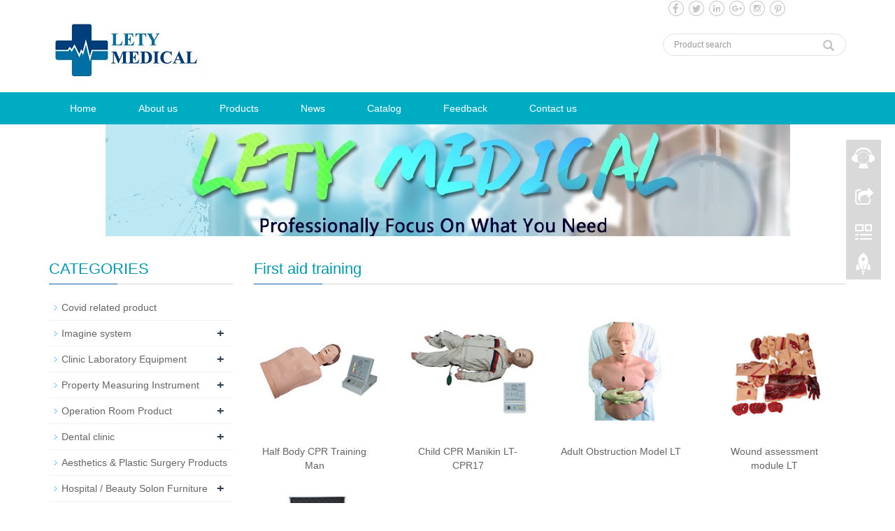

--- FILE ---
content_type: text/html; charset=utf-8
request_url: https://letymedical.com/First-aid-training.html
body_size: 7871
content:
<!DOCTYPE html>
<html lang="en">
  <head>
    <meta charset="utf-8">
    <meta http-equiv="X-UA-Compatible" content="IE=edge">
    <meta name="viewport" content="width=device-width, initial-scale=1">
    <title>First aid training</title>
    <meta name="keywords" content="First aid training" />
    <meta name="description" content="" />
    <meta name="applicable-device"content="pc,mobile">
<link href="/Public/css/bootstrap.css" rel="stylesheet">
<link href="/Home/Tpl/default/Public/css/bxslider.css" rel="stylesheet">
<link href="/Home/Tpl/default/Public/css/style.css" rel="stylesheet">
<script src="/Public/js/jquery.min.js"></script>
<script src="/Home/Tpl/default/Public/js/bxslider.min.js"></script>
<script src="/Home/Tpl/default/Public/js/common.js"></script>
<script src="/Public/js/bootstrap.js"></script>
<!--[if lt IE 9]>
  <script src="http://cdn.bootcss.com/html5shiv/3.7.2/html5shiv.min.js"></script>
  <script src="http://cdn.bootcss.com/respond.js/1.4.2/respond.min.js"></script>
<![endif]-->
  </head>
  <body>
  
<header>

<div class="container">
  <div class="row">

    <div class="top_menu"> 
        <p> <a href="https://www.facebook.com/LetyMedical"><img src="/Uploads/facebook.png"></a>
		  <a href="https://twitter.com/LetyMedical?lang=en"><img src="/Uploads/twitter.png"></a>
		  <a href="https://www.linkedin.com/company/13365462"><img src="/Uploads/linkedin.png"></a>
		  <a href="#"><img src="/Uploads/google.png"></a>
		  <a href="https://www.instagram.com/letymedical/"><img src="/Uploads/instagram.png"></a>
		  <a href="https://www.pinterest.com/LetyMedical/"><img src="/Uploads/pinterest.png"></a></p>
    </div>

    <div class="col-xs-12 col-sm-9 col-md-9">
        <a href="http://www.letymedical.com/"><img src="/Uploads/6007cd93542ed3019.jpg" class="logo" alt="Guangzhou Lety Medical Limited Company"/></a>
    </div>

    <div id="topsearch" class="col-xs-12 col-sm-3 col-md-3">
        <form id="searchform" method="get" action="/search/index/g/e.html">
            <div class="input-group search_group">
                <input type="text" name="name" class="form-control input-sm" placeholder="Product search">
                   <span class="input-group-btn">
                      <span id="submit_search" onclick="searchform.submit();" title="Product search" class="glyphicon glyphicon-search btn-lg" aria-hidden="true"></span>
                  </span>
            </div>
        </form>
    </div>

  </div>
</div>
  
    <!-- Fixed navbar -->
    <nav class="navbar navbar-default navbar-static-top">
      <div class="container">
        <div class="navbar-header">
          <button type="button" class="navbar-toggle collapsed" data-toggle="collapse" data-target="#navbar" aria-expanded="false" aria-controls="navbar">
            <span class="sr-only">Toggle navigation</span>
            <span class="icon-bar"></span>
            <span class="icon-bar"></span>
            <span class="icon-bar"></span>
          </button>
          <span id="small_search" class="glyphicon glyphicon-search" aria-hidden="true"></span>
          <a class="navbar-brand" href="#">NAVIGATION</a>
        </div>
        <div id="navbar" class="navbar-collapse collapse">
          <ul class="nav navbar-nav  navbar-nav-e">
             <li><a href="/">Home</a></li>

                               <li><a href=" /About-us.html">About us</a></li><li class="dropdown">
                    <a href="/product.html">Products</a>
                    <a href="/product.html" id="app_menudown" class="dropdown-toggle" data-toggle="dropdown" role="button" aria-expanded="false"><span class="glyphicon glyphicon-menu-down btn-xs"></span></a>
                      <ul class="dropdown-menu nav_small" role="menu">
                      <li><a href="/Epidemic-prevention-products.html">Covid related product</a></li><li><a href="/Imagine-system.html">Imagine system</a></li><li><a href="/Clinic-Lab-Equipment.html">Clinic Laboratory Equipment</a></li><li><a href="/Property-Measuring-.html">Property Measuring Instrument</a></li><li><a href="/Operation-Room-Product.html">Operation Room Product</a></li><li><a href="/Dental-clinic.html">Dental clinic</a></li><li><a href="/Aesthetics-Plastic-Surgery-Products.html">Aesthetics & Plastic Surgery Products</a></li><li><a href="/Hospital-Furniture.html">Hospital / Beauty Solon Furniture</a></li><li><a href="/Surgical-instruments.html">Surgical instruments</a></li><li><a href="/Homecare-product.html">Homecare product</a></li><li><a href="/Ophthalmy-product.html">Ophthalmy product</a></li><li><a href="/ENT-Unit.html">ENT</a></li><li><a href="/GYN---OB---Infant.html">GYN - OB - Infant</a></li><li><a href="/Autoclave-sterilizer-machine.html">Autoclave sterilizer machine</a></li><li><a href="/Medical-consumables.html">Medical consumables/disposable</a></li><li><a href="/Blood-station-departments.html">Blood station/ departments</a></li><li><a href="/Physiotherapy---Rehabilitation-Equipment.html">Physiotherapy - Rehabilitation Equipment</a></li><li><a href="/Diagnose-test-kits.html">Diagnose test kits</a></li><li><a href="/Veterinary-Supplies.html">Veterinary Supplies</a></li><li><a href="/educational-models.html">Medical training models</a></li><li><a href="/Mortuary-equipment.html">Mortuary equipment</a></li><li><a href="/Hospital-Laundry.html">Hospital Laundry machine</a></li><li><a href="/Hospital-Waste-Incinerator.html">Hospital Waste Incinerator</a></li>
                      </ul>
                  </li>
              <li class="dropdown">
                    <a href="/new.html">News</a>
                    <a href="/new.html" id="app_menudown" class="dropdown-toggle" data-toggle="dropdown" role="button" aria-expanded="false"><span class="glyphicon glyphicon-menu-down btn-xs"></span></a>
                      <ul class="dropdown-menu nav_small" role="menu">
                      <li><a href="/Company-new.html">Company news</a></li><li><a href="/Industry-news.html">Industry news</a></li>
                      </ul>
                  </li>
              <li class="dropdown">
                    <a href="/photo.html">Catalog</a>
                    <a href="/photo.html" id="app_menudown" class="dropdown-toggle" data-toggle="dropdown" role="button" aria-expanded="false"><span class="glyphicon glyphicon-menu-down btn-xs"></span></a>
                      <ul class="dropdown-menu nav_small" role="menu">
                      <li><a href="/Ophthalmic-product.html">Ophthalmic product List</a></li><li><a href="/Laboratory-product.html">Laboratory product List</a></li><li><a href="/Dental-product.html">Dental product List</a></li><li><a href="/Ultrasound-machine-List.html">Hospital Monitor List</a></li><li><a href="/Operation-Room-List.html">Operation Room List</a></li><li><a href="/X-ray-machine-List.html">X-ray machine List</a></li>
                      </ul>
                  </li>
                                 <li><a href="/Feedback/">Feedback</a></li>                   <li><a href="/Contact-us.html">Contact us</a></li>              
          </ul>
        </div><!--/.nav-collapse -->
      </div>
    </nav>
</header>

 <div class="page_bg" style="background: url(/Uploads/5cad6a8532b29319.jpg) center top no-repeat;"></div>
   
    <!-- main -->
    <div class="container">    
        <div class="row">

            <!-- right -->
            <div class="col-xs-12 col-sm-8 col-md-9" style="float:right">
                <div class="list_box"> 
                  <h2 class="left_h">First aid training</h2>

                  <div class="product_list product_list2">
                    <div class="col-sm-4 col-md-3 col-mm-6 product_img">
                            <a href=" /product/Half-Body-CPR-Training-Manikin-LT-CPR200S.html">
                              <img  src="/Uploads/5c88d274514514476.jpg" class="opacity_img" alt="Half Body CPR Training Manikin LT-CPR200S "/>
                            </a>
                            <p class="product_title"><a href="/product/Half-Body-CPR-Training-Manikin-LT-CPR200S.html" title="Half Body CPR Training Manikin LT-CPR200S ">Half Body CPR Training Man</a></p>
                        </div><div class="col-sm-4 col-md-3 col-mm-6 product_img">
                            <a href="/product/Child-CPR-Manikin-LT-CPR170.html">
                              <img  src="/Uploads/5c88d23ac02be6207.jpg" class="opacity_img" alt="Child CPR Manikin LT-CPR170 "/>
                            </a>
                            <p class="product_title"><a href="/product/Child-CPR-Manikin-LT-CPR170.html" title="Child CPR Manikin LT-CPR170 ">Child CPR Manikin LT-CPR17</a></p>
                        </div><div class="col-sm-4 col-md-3 col-mm-6 product_img">
                            <a href="/product/Adult-Obstruction-Model-LT-CPR155.html">
                              <img  src="/Uploads/5c88d1f3b8caa4523.jpg" class="opacity_img" alt="Adult Obstruction Model LT-CPR155 "/>
                            </a>
                            <p class="product_title"><a href="/product/Adult-Obstruction-Model-LT-CPR155.html" title="Adult Obstruction Model LT-CPR155 ">Adult Obstruction Model LT</a></p>
                        </div><div class="col-sm-4 col-md-3 col-mm-6 product_img">
                            <a href="/product/Wound-assessment-module-LT-G110-43.html">
                              <img  src="/Uploads/5c88d1abd01e12565.jpg" class="opacity_img" alt="Wound assessment module LT-G110-43 "/>
                            </a>
                            <p class="product_title"><a href="/product/Wound-assessment-module-LT-G110-43.html" title="Wound assessment module LT-G110-43 ">Wound assessment module LT</a></p>
                        </div><div class="col-sm-4 col-md-3 col-mm-6 product_img">
                            <a href="/product/Trauma-Evaluation-Module-LT-G110-16.html">
                              <img  src="/Uploads/5c88d16f2ad416875.jpg" class="opacity_img" alt="Trauma Evaluation Module LT-G110-16 "/>
                            </a>
                            <p class="product_title"><a href="/product/Trauma-Evaluation-Module-LT-G110-16.html" title="Trauma Evaluation Module LT-G110-16 ">Trauma Evaluation Module L</a></p>
                        </div><div class="col-sm-4 col-md-3 col-mm-6 product_img">
                            <a href="/product/Trauma-limbs-model.html">
                              <img  src="/Uploads/5c88d1383e8136194.jpg" class="opacity_img" alt="Trauma limbs model LT-G110-4 "/>
                            </a>
                            <p class="product_title"><a href="/product/Trauma-limbs-model.html" title="Trauma limbs model LT-G110-4 ">Trauma limbs model LT-G110</a></p>
                        </div><div class="col-sm-4 col-md-3 col-mm-6 product_img">
                            <a href="/product/G110-Trauma-Manikin.html">
                              <img  src="/Uploads/5c88d0f17ccb52309.jpg" class="opacity_img" alt="Trauma Manikin LT-G110 "/>
                            </a>
                            <p class="product_title"><a href="/product/G110-Trauma-Manikin.html" title="Trauma Manikin LT-G110 ">Trauma Manikin LT-G110 </a></p>
                        </div>                  </div>

                    <div class="page">     
                                        
                    </div>
                    
                </div>
            </div>


            <!-- left -->
            <div class="col-xs-12 col-sm-4 col-md-3">
            
                <div class="left_nav" id="categories">
                  <h2 class="left_h">CATEGORIES</h2>
                  <ul class="left_nav_ul" id="firstpane">
    <li>
        <a class="biglink" href="/Epidemic-prevention-products.html">Covid related product</a><span class="menu_head">+</span>
            <ul class="left_snav_ul menu_body">
                        </ul>
    </li><li>
        <a class="biglink" href="/Imagine-system.html">Imagine system</a><span class="menu_head">+</span>
            <ul class="left_snav_ul menu_body">
            <li><a href="/Color-Ultrasound.html">Ultrasound machine</a></li><li><a href="/X-ray-machine.html">X-ray machine</a></li><li><a href="/ECG-machine-.html">ECG machine </a></li><li><a href="/Patient-monitor.html">Patient monitor</a></li><li><a href="/Infusion---Syringe-pump.html">Infusion - Syringe pump</a></li><li><a href="/Defibrillator.html">Defibrillator</a></li><li><a href="/Ventilator.html">Ventilator</a></li><li><a href="/Anesthesia-machine.html">Anesthesia</a></li><li><a href="/Endoscope.html">Endoscope</a></li>            </ul>
    </li><li>
        <a class="biglink" href="/Clinic-Lab-Equipment.html">Clinic Laboratory Equipment</a><span class="menu_head">+</span>
            <ul class="left_snav_ul menu_body">
            <li><a href="/Hemotology-Analyzer.html">Hemotology Analyzer</a></li><li><a href="/Elisa-machine.html">Elisa Analyzer - Micro-plate Reader & Wahser</a></li><li><a href="/Biochemistry-Analyzer.html">Biochemistry Analyzer</a></li><li><a href="/Electrolyte-Analyzer.html">Electrolyte Analyzer</a></li><li><a href="/Urine-Analyzer.html">Urine Analyzer</a></li><li><a href="/Coagulation-Analyzer.html">Coagulation Analyzer</a></li><li><a href="/Protein-Analyzer.html">Protein Analyzer</a></li><li><a href="/ESR-Analyzer.html">ESR Analyzer</a></li><li><a href="/PCR-.html">PCR machine</a></li><li><a href="/Blood-Gas-Analyzer.html">Blood Gas Analyzer</a></li><li><a href="/HbA1c-Analyzer.html">HbA1c Analyzer</a></li><li><a href="/Chemiluminescence-Immunoassay-CLIA-System.html">Chemiluminescence Immunoassay CLIA System</a></li><li><a href="/Spectrophotometer.html">Spectrophotometer</a></li><li><a href="/Centrifuge.html">Centrifuge</a></li><li><a href="/Lab-Stirrer---Rotator---Roller---Shaker---Pipette.html">Lab Stirrer -  Rotator -  Roller -  Shaker - Pipette</a></li><li><a href="/Lab-Incubator---Oven---Water-Bath.html">Lab Incubator - Oven - Water Bath</a></li><li><a href="/Refrigerator.html">Refrigerator</a></li><li><a href="/BiologicalSafety-Cabinet---Flow-Cabinet---Electrophoresis.html">BiologicalSafety Cabinet - Flow Cabinet - Electrophoresis</a></li><li><a href="/Microscope.html">Microscope</a></li><li><a href="/Electrophoresis-apparatus.html">Electrophoresis apparatus</a></li><li><a href="/UV-Transilluminator.html">UV Transilluminator</a></li><li><a href="/Balance-Instrument.html">Balance Instrument</a></li>            </ul>
    </li><li>
        <a class="biglink" href="/Property-Measuring-.html">Property Measuring Instrument</a><span class="menu_head">+</span>
            <ul class="left_snav_ul menu_body">
            <li><a href="/Portable-CON-DO-FCL-Meter.html">Portable CON/DO/FCL Meter</a></li><li><a href="/Portable-PH-ORP-Meter.html">Portable PH/ORP Meter</a></li><li><a href="/Ion-Meter.html">Ion Meter</a></li>            </ul>
    </li><li>
        <a class="biglink" href="/Operation-Room-Product.html">Operation Room Product</a><span class="menu_head">+</span>
            <ul class="left_snav_ul menu_body">
            <li><a href="/Operation-table.html">Operation table</a></li><li><a href="/Operation-Lamp.html">Operation Lamp</a></li><li><a href="/Gynaecology-table.html">Gynaecology table</a></li><li><a href="/Obstetric-Table-.html">Obstetric Table </a></li><li><a href="/Medical-Pendant.html">Medical Pendant</a></li><li><a href="/Surgical-instrument.html">Surgical instruments</a></li>            </ul>
    </li><li>
        <a class="biglink" href="/Dental-clinic.html">Dental clinic</a><span class="menu_head">+</span>
            <ul class="left_snav_ul menu_body">
            <li><a href="/Dental-chair.html">Dental chair</a></li><li><a href="/Dental-x-ray-unit.html">Dental x-ray unit</a></li><li><a href="/Oil-free-air-compressor.html">Oil-free air compressor</a></li><li><a href="/Portable-dental-unit.html">Portable dental unit</a></li><li><a href="/Dental-sterilizer.html">Dental sterilizer</a></li><li><a href="/Dental-Nitrous-oxide-sedation-systems.html">Dental Nitrous oxide sedation systems</a></li><li><a href="/Led-curing-light.html">Led curing light</a></li>            </ul>
    </li><li>
        <a class="biglink" href="/Aesthetics-Plastic-Surgery-Products.html">Aesthetics & Plastic Surgery Products</a><span class="menu_head">+</span>
            <ul class="left_snav_ul menu_body">
                        </ul>
    </li><li>
        <a class="biglink" href="/Hospital-Furniture.html">Hospital / Beauty Solon Furniture</a><span class="menu_head">+</span>
            <ul class="left_snav_ul menu_body">
            <li><a href="/Hospitable-bed.html">Hospitable bed</a></li><li><a href="/Orthopedics-Care-Bed.html">Orthopedics Care Bed</a></li><li><a href="/Children-Bed.html">Children Bed</a></li><li><a href="/Home-Care-Bed.html">Home Care Bed</a></li><li><a href="/Examination-BedT-able.html">Examination Bed/Table</a></li><li><a href="/Emergency-stretcher.html">Emergency stretcher</a></li><li><a href="/Medical-Trolley.html">Medical Trolley</a></li><li><a href="/Beauty-Solon.html">Beauty Solon Chair/ Desk</a></li><li><a href="/Other-products.html">Other products</a></li>            </ul>
    </li><li>
        <a class="biglink" href="/Homecare-product.html">Homecare product</a><span class="menu_head">+</span>
            <ul class="left_snav_ul menu_body">
            <li><a href="/Pulse-oximeter.html">Pulse oximeter</a></li><li><a href="/Blood-pressure-meter.html">Blood pressure meter</a></li><li><a href="/Thermometer.html">Thermometer</a></li><li><a href="/Meidcal-Oxygen-Concentrator.html">Oxygen Concentrator</a></li>            </ul>
    </li><li>
        <a class="biglink" href="/Surgical-instruments.html">Surgical instruments</a><span class="menu_head">+</span>
            <ul class="left_snav_ul menu_body">
            <li><a href="/Electrosurgical-Generator.html">Electrosurgical Generator</a></li>            </ul>
    </li><li>
        <a class="biglink" href="/Ophthalmy-product.html">Ophthalmy product</a><span class="menu_head">+</span>
            <ul class="left_snav_ul menu_body">
            <li><a href="/Autorefractor.html">Autorefractor</a></li><li><a href="/Tonometer.html">Tonometer</a></li><li><a href="/Ultrasound-biomicroscope.html">Ultrasound biomicroscope</a></li><li><a href="/-Slit-Lamp-Microscope.html"> Slit Lamp Microscope</a></li><li><a href="/Ophthalmoscope.html">Ophthalmoscope</a></li><li><a href="/Fundus-Camera.html">Fundus Camera</a></li><li><a href="/Auto-Perimeter.html">Auto Perimeter</a></li><li><a href="/eye-Ultrasound.html">eye Ultrasound</a></li><li><a href="/LENS-METER.html">Lens Meter</a></li><li><a href="/Auto-Chart-Projector-.html">Auto Chart Projector </a></li><li><a href="/View-Tester.html">View Tester</a></li><li><a href="/Auto-Lensmeter.html">Auto Lensmeter</a></li><li><a href="/-Operation-Microscope.html"> Operation Microscope</a></li><li><a href="/PD-meter.html">PD meter</a></li><li><a href="/Optometrist-shop.html">Optometrist shop</a></li>            </ul>
    </li><li>
        <a class="biglink" href="/ENT-Unit.html">ENT</a><span class="menu_head">+</span>
            <ul class="left_snav_ul menu_body">
            <li><a href="/list-3-43.html">Ear- Hearing</a></li><li><a href="/ENT.html">ENT Unit</a></li>            </ul>
    </li><li>
        <a class="biglink" href="/GYN---OB---Infant.html">GYN - OB - Infant</a><span class="menu_head">+</span>
            <ul class="left_snav_ul menu_body">
            <li><a href="/Infant-Incubator.html">Infant Incubator</a></li><li><a href="/Radiant-Warmer.html">Radiant Warmer</a></li><li><a href="/Phototherapy-.html">Phototherapy </a></li><li><a href="/Colposcope-.html">Colposcope </a></li><li><a href="/Baby-Scale-.html">Baby Scale </a></li>            </ul>
    </li><li>
        <a class="biglink" href="/Autoclave-sterilizer-machine.html">Autoclave sterilizer machine</a><span class="menu_head">+</span>
            <ul class="left_snav_ul menu_body">
            <li><a href="/Vertical-type.html">Vertical type</a></li><li><a href="/Portable-type.html">Portable type</a></li><li><a href="/Benchtop-type.html">Benchtop type</a></li>            </ul>
    </li><li>
        <a class="biglink" href="/Medical-consumables.html">Medical consumables/disposable</a><span class="menu_head">+</span>
            <ul class="left_snav_ul menu_body">
            <li><a href="/Vacuum-blood-collection-tube.html">Vacuum blood collection tube</a></li><li><a href="/Nursing.html">Nursing</a></li><li><a href="/Hemodialiysis.html">Hemodialiysis</a></li><li><a href="/Anesthetic.html">Anesthetic</a></li>            </ul>
    </li><li>
        <a class="biglink" href="/Blood-station-departments.html">Blood station/ departments</a><span class="menu_head">+</span>
            <ul class="left_snav_ul menu_body">
                        </ul>
    </li><li>
        <a class="biglink" href="/Diagnose-test-kits.html">Diagnose test kits</a><span class="menu_head">+</span>
            <ul class="left_snav_ul menu_body">
                        </ul>
    </li><li>
        <a class="biglink" href="/Physiotherapy---Rehabilitation-Equipment.html">Physiotherapy - Rehabilitation Equipment</a><span class="menu_head">+</span>
            <ul class="left_snav_ul menu_body">
            <li><a href="/Colon-Hydrotherapy.html">Colon Hydrotherapy</a></li><li><a href="/Ultrasound-Therapy.html">Ultrasound Therapy</a></li><li><a href="/Shockwave-Therapy.html">Shockwave Therapy</a></li><li><a href="/Electrotherapy.html">Electrotherapy</a></li><li><a href="/Magnetotherapy.html">Magnetotherapy</a></li><li><a href="/Air-Compression-Therapy.html">Air Compression Therapy</a></li><li><a href="/Traction-Therapy.html">Traction Therapy</a></li><li><a href="/Medical-Tilt-Table.html">Medical Tilt Table</a></li>            </ul>
    </li><li>
        <a class="biglink" href="/Veterinary-Supplies.html">Veterinary Supplies</a><span class="menu_head">+</span>
            <ul class="left_snav_ul menu_body">
            <li><a href="/Veterinary-analyzer.html">Veterinary analyzer</a></li><li><a href="/Veterinary-Clinic-machine-.html">Veterinary Clinic machine   </a></li><li><a href="/Veterinary-Ultrasound.html">Veterinary Ultrasound</a></li><li><a href="/Pet-Hospital-Furniture.html">Pet Hospital Furniture</a></li><li><a href="/Pet-Medicine.html">Pet Card Test</a></li><li><a href="/PET-products.html">Pet products</a></li>            </ul>
    </li><li>
        <a class="biglink" href="/educational-models.html">Medical training models</a><span class="menu_head">+</span>
            <ul class="left_snav_ul menu_body">
            <li><a href="/Skeleton-model.html">Skeleton model</a></li><li><a href="/First-aid-training.html">First aid training</a></li><li><a href="/Laparoscopic-training-silumator.html">Laparoscopic training silumator</a></li><li><a href="/Nursing-skills-training.html">Nursing skills training</a></li><li><a href="/Clinical-skills-training.html">Clinical skills training</a></li><li><a href="/-and-child-specialist-skills-training.html">maternal and child specialist skills training</a></li><li><a href="/anatomical-models.html">Anatomical models</a></li><li><a href="/Oral-Teaching-model.html">Oral Teaching model</a></li><li><a href="/Traditional-Chinese-medical-science.html">Traditional Chinese medical science</a></li>            </ul>
    </li><li>
        <a class="biglink" href="/Mortuary-equipment.html">Mortuary equipment</a><span class="menu_head">+</span>
            <ul class="left_snav_ul menu_body">
                        </ul>
    </li><li>
        <a class="biglink" href="/Hospital-Laundry.html">Hospital Laundry machine</a><span class="menu_head">+</span>
            <ul class="left_snav_ul menu_body">
                        </ul>
    </li><li>
        <a class="biglink" href="/Hospital-Waste-Incinerator.html">Hospital Waste Incinerator</a><span class="menu_head">+</span>
            <ul class="left_snav_ul menu_body">
                        </ul>
    </li></ul>                </div>

                <div class="left_news">
                  <h2 class="left_h">LATEST NEWS</h2>
                  <ul class="index_news">
    <li><a href="/new/CMEF.html" title="2021 CMEF China Medical Equipment Fair in Shenzhen">2021 CMEF China Medical Equipment Fair in Shenzhen</a><span class='news_time'>2021-10-18</span></li><li><a href="/new/new-19-110.html" title="LETY Lab products to UAE">LETY Lab products to UAE</a><span class='news_time'>2021-03-25</span></li><li><a href="/new/Vet-Digital-X-ray.html" title="Vet Digital X-ray to our clients. ">Vet Digital X-ray to our clients. </a><span class='news_time'>2020-12-17</span></li><li><a href="/new/High-flow-oxygen-concentrator.html" title="High flow oxygen concentrator to Spain">High flow oxygen concentrator to Spain</a><span class='news_time'>2020-10-16</span></li><li><a href="/new/Emergency-and-Transport-Ventilator.html" title="Emergency and Transport Ventilator to Europe">Emergency and Transport Ventilator to Europe</a><span class='news_time'>2020-10-10</span></li>  </ul>                </div>
               <div class="index_contact">
<h2 class="left_h2">CONTACT US</h2>
    <p style="padding-top:25px;">Contact: LETY MEDICAL</p>
    <p>Phone: +86 13802725767</p>
    <p>Email: sales@letymedical.com</p>
    <p>Add: A477/2F No.38  Industrial Zone, Shengtang Street, Cencun, TianHe District, Guangzhou</p>
</div>
            </div>

        </div>
    </div> 

<nav class="navbar navbar-default navbar-fixed-bottom footer_nav">
    <div class="foot_nav btn-group dropup">
        <a class="dropdown-toggle"  data-toggle="dropdown" aria-haspopup="true" aria-expanded="false" href="#">
            <span class="glyphicon glyphicon-share btn-lg" aria-hidden="true"></span>
            Share</a>  
            <div class="dropdown-menu webshare">
            <!-- AddToAny BEGIN -->
<div class="a2a_kit a2a_kit_size_32 a2a_default_style">
<a class="a2a_dd" href="https://www.addtoany.com/share_save"></a>
<a class="a2a_button_facebook"></a>
<a class="a2a_button_twitter"></a>
<a class="a2a_button_google_plus"></a>
<a class="a2a_button_linkedin"></a>
</div>
<script type="text/javascript" src="//static.addtoany.com/menu/page.js"></script>
<!-- AddToAny END -->            </div>
    </div>
    <div class="foot_nav"><a href="tel:+86 13802725767"><span class="glyphicon glyphicon-phone btn-lg" aria-hidden="true"></span>Phone</a></div>
    <div class="foot_nav"><a id="gotocate" href="#"><span class="glyphicon glyphicon-th-list btn-lg" aria-hidden="true"></span>Menu</a></div>
    <div class="foot_nav"><a id="gototop" href="#"><span class="glyphicon glyphicon-circle-arrow-up btn-lg" aria-hidden="true"></span>Top</a></div>
</nav>

<SCRIPT language=javaScript>
    function CheckJob1()
    {
 
    if(document.form1.email.value == ""){alert("Please enter the email number��");document.form1.email.focus();return false;}
    return true;
   }
    </SCRIPT>



<footer>

<div class="wrap">
<div class="container">
<a class="footer-m">Link:</a> <a class="footer-m"  target="_blank" href="https://letymedical.en.alibaba.com/?spm=a2700.shop_pl.88.17">Alibaba</a>|&nbsp;&nbsp;&nbsp;<a class="footer-m"  target="_blank" href="https://letymedical.en.made-in-china.com/">Made-in-China</a>|&nbsp;&nbsp;&nbsp;<a class="footer-m"  target="_blank" href="https://www.facebook.com/LetyMedical">Facebook</a>|&nbsp;&nbsp;&nbsp;<a class="footer-m"  target="_blank" href="https://www.instagram.com/LetyMed123/">Instagram</a>|&nbsp;&nbsp;&nbsp;<a class="footer-m"  target="_blank" href="https://twitter.com/LetyMedical">Twitter</a>|&nbsp;&nbsp;&nbsp;<a class="footer-m"  target="_blank" href="https://www.linkedin.com/company/13365462/admin/">Linkedin</a>|&nbsp;&nbsp;&nbsp;<a class="footer-m"  target="_blank" href="http://letymedical.ecer.com">Ecer</a>|&nbsp;&nbsp;&nbsp;	</div>			  		    
</div>
<div class="footer" >
      <div class="footer cc ">
	 <div class="container">
                <div class="row">
				
	<!-- 	��һ�� -->
                    <div class="col-md-3 col-sm-6">
                        <div class="mm" id="nam1">
                 <a href="http://www.letymedical.com/"><img src="/Uploads/6007cd93542ed3019.jpg" class="logo1" alt="Guangzhou Lety Medical Limited Company"/></a>   
                            <div class="about_content"> <p class="about_contents">
	


	
		Lety company is a professional leading medical supplier in China. Most of our products are approved by FDA, CE, ISO13485, ISO9001 certificate. We are devoted to provi...</p> </div>
							<a class="footer-button" href="/About-us.html"> MORE + </a>
                      </div>
                    </div>
					
				<!-- �ڶ���-->
                    <div class="col-md-3 col-sm-6" >
                        <div  id="nam1" class="mm">
                            <h2>Hot news</h2>
                            <i class="decor-brand decor-brand_footer"></i><div class="list-unstyled mbn">
    <p><a href="/new/CMEF.html" title="2021 CMEF China Medical Equipment Fair in Shenzhen">2021 CMEF China Medical Equipmen</a></p>
	<p><time>2021-10-18</time></p><p><a href="/new/new-19-110.html" title="LETY Lab products to UAE">LETY Lab products to UAE</a></p>
	<p><time>2021-03-25</time></p><p><a href="/new/Vet-Digital-X-ray.html" title="Vet Digital X-ray to our clients. ">Vet Digital X-ray to our clients</a></p>
	<p><time>2020-12-17</time></p>  </div>					</div>
                    </div>
                   
		<!-- ������ -->
				 	 <div class="col-md-3 col-sm-6" >
                  
						
						             <div  class="mm">
                            <h2>Contact Us</h2>
                            <i class="decor-brand decor-brand_footer"></i>
							 
		<div >
		
		     <p>Add: A477/2F No.38  Industrial Zone, Shengtang Street, Cencun, TianHe District, Guangzhou</p>
		    <p>Phone: +86 13802725767</p>
		    <p>Email: sales@letymedical.com</p>
		   
		</div>			
	                    	<div>
		                                <a href="" target="_blank" class="icons"><i class="fa fa-facebook"></i></a>
										<a href="letymedical" target="_blank" class="icons"><i class="fa fa-twitter"></i></a>
										<a href="" target="_blank" class="icons"><i class="fa fa-google-plus"></i></a>
										<a href="Lety medical" target="_blank" class="icons"><i class="fa fa-linkedin" ></i></a>
										
		</div>
                        </div>
						
						
                    </div> 
					
					<!-- ���ĸ�-->
				
					
					  <div class="col-md-3 col-sm-6 ">
                 <div  id="nam1" class="mm">
                            <h2>FACEBOOK</h2>                            
                          <i class="decor-brand decor-brand_footer"></i>
	                  
					   <div class="footer-block">
                                    <img style="width:120px;height:120px;" class="foot-img" src="/Uploads/61a05c90c7e2e7564.jpg">
                                   
                                </div>
                        </div>
                    </div>
				
				
            </div>
			</div>
			</div>
			</div>
            <div class="footer-bar">
			<div class="cc" style="text-align:center;">
			<p class="lang">	<SCRIPT language=javascript src="/Home/Tpl/default/Public/images/lang.js"></SCRIPT>
		
                  <A 
                  href='javascript:translator("en|de")'><IMG border=0 
                  align=absMiddle src="/Home/Tpl/default/Public/images/ico_deutsch1.gif" width=20 
                  height=14> <SPAN>Deutsch</SPAN></A> 
				  
				  <A href='javascript:translator("en|es")'><IMG border=0 
                  align=absMiddle src="/Home/Tpl/default/Public/images/ico_espanol.gif" width=20 
                  height=14> <SPAN>Espanol</SPAN></A>
				   
				  <A href='javascript:translator("en|fr")'><IMG border=0 
                  align=absMiddle src="/Home/Tpl/default/Public/images/ico_francies.gif" width=20 
                  height=14> <SPAN>Francais</SPAN></A> 
				  
				  <A href='javascript:translator("en|it")'><IMG border=0 
                  align=absMiddle src="/Home/Tpl/default/Public/images/ico_italino.gif" width=20 
                  height=14> <SPAN>Italiano</SPAN></A>
				   
				  <A href='javascript:translator("en|pt")'><IMG border=0 
                  align=absMiddle src="/Home/Tpl/default/Public/images/ico_portgues.gif" width=20 
                  height=14> <SPAN>Portugues</SPAN></A>
				   
                  <A href='javascript:translator("en|ja")'><IMG border=0 
                  align=absMiddle src="/Home/Tpl/default/Public/images/ico_japan.jpg" width=20 
                  height=14> <SPAN>Japanese</SPAN></A> 
				  
				  <A href='javascript:translator("en|ko")'><IMG border=0 
                  align=absMiddle src="/Home/Tpl/default/Public/images/ico_korea.jpg" width=20 
                  height=14> <SPAN>Korean</SPAN></A> 
				  
				  <A href='javascript:translator("en|ar")'><IMG border=0 
                  align=absMiddle src="/Home/Tpl/default/Public/images/ico_arabia.jpg" width=20 
                  height=14> <SPAN>Arabic</SPAN></A>
				   
				  <A href='javascript:translator("en|ru")'><IMG border=0 
                  align=absMiddle src="/Home/Tpl/default/Public/images/ico_russia.jpg" width=20 
                  height=14> <SPAN>Russian</SPAN></A> </p>
			
			
			
        <p style=" margin-top:10px;">CopyRight 2018 All Right Reserved JCcms website system&nbsp;<a href="/sitemap.html" target="_blank">Sitemap</a><script type="text/javascript">var cnzz_protocol = (("https:" == document.location.protocol) ? " https://" : " http://");document.write(unescape("%3Cspan id='cnzz_stat_icon_1275391478'%3E%3C/span%3E%3Cscript src='" + cnzz_protocol + "s23.cnzz.com/z_stat.php%3Fid%3D1275391478%26show%3Dpic1' type='text/javascript'%3E%3C/script%3E"));</script> </p>
            </div>
			</div>
			
        </footer>


<!--客服面板-->
    <link rel="stylesheet" type="text/css" href="/Public/css/eonline.css" />
    <div id="cmsFloatPanel">
         <div class="ctrolPanel">
               <a class="service" href="#"></a>
               <a class="message" href="#"></a>
               <a class="qrcode" href="#"></a>
               <a class="arrow" title="返回顶部" href="#"></a>
         </div>
         <div class="servicePanel">
              <div class="servicePanel-inner">
                   <div class="serviceMsgPanel">
                        <div class="serviceMsgPanel-hd"><a href="#"><span>关闭</span></a></div>
                        <div class="serviceMsgPanel-bd">
                          <!--在线QQ-->
                          <div class="msggroup">
                                    <a target="_blank" href="hhttps://api.whatsapp.com/send?phone=86+86 13802725767"><img class="qqimg" src="/Public/images/wapp.jpg" alt="WhatsApp"/> WhatsApp</a>
                           
                                </div>                          <!--在线MSN-->  
                                                    <!--在线SKYPE--> 
                          <div class="msggroup">
                                <a href="skype:live:40143ee9bfd649?chat"><img  class="qqimg" src="/Public/images/skype.gif" alt="SKYPE在线客服"> Lety medical</a>
                              </div>                          <!--淘宝旺旺--> 
                                                    <!--旺旺国内版--> 
                                                    <!--旺旺国际版-->
                          <div class="msggroup">
                                <a class="alitalk-link" data-uid="letymedical" target="_blank" href="http://amos.alicdn.com/msg.aw?v=2&uid=letymedical&site=enaliint&s=22&charset=UTF-8"><img class="qqimg" src="https://wwimgsrc.cn-hangzhou.oss-pub.aliyun-inc.com/htdocs/im/actions/wbtx/alitalk/22/online.gif" alt="点击联系我"/> Lety medical</a>
                               </div>                          
                        </div>
                        <div class="serviceMsgPanel-ft"></div>
                    </div>
                    <div class="arrowPanel">
                         <div class="arrow02"></div>
                    </div>
              </div>
         </div>
         <div class="messagePanel">
              <div class="messagePanel-inner">
                   <div class="formPanel">
                        
                         <div class="formPanel-bd">
                            <!-- AddToAny BEGIN -->
<div class="a2a_kit a2a_kit_size_32 a2a_default_style">
<a class="a2a_dd" href="https://www.addtoany.com/share_save"></a>
<a class="a2a_button_facebook"></a>
<a class="a2a_button_twitter"></a>
<a class="a2a_button_google_plus"></a>
<a class="a2a_button_linkedin"></a>
</div>
<script type="text/javascript" src="//static.addtoany.com/menu/page.js"></script>
<!-- AddToAny END -->                            <a type="button" class="btn btn-default btn-xs" href="#" style="margin: -20px 0px 0px 8px;">close</a>
                         </div>

                   </div>
                   <div class="arrowPanel">
                        <div class="arrow01"></div>
                        <div class="arrow02"></div>
                   </div>
              </div>
         </div>
         <div class="qrcodePanel">
              <div class="qrcodePanel-inner">
                   <div class="codePanel">
                         <div class="codePanel-hd"><span style="float:left">Scan the qr code</span><a href="#"><span>Close</span></a></div>
                         <div class="codePanel-bd">
                              <img src="/Uploads/61a05c90c7e2e7564.jpg" alt="the qr code"/>
                         </div>
                   </div>
                   <div class="arrowPanel">
                        <div class="arrow01"></div>
                        <div class="arrow02"></div>
                   </div>
              </div>
         </div>    </div>
    <script type="text/javascript" src="/Public/js/online.js"></script>
  </body>
</html>

--- FILE ---
content_type: text/css
request_url: https://letymedical.com/Home/Tpl/default/Public/css/style.css
body_size: 4194
content:
body{font-family:Arial,'microsoft yahei',Helvetica, sans-serif; color: #333;}
ol,ul,li {list-style:none;}
.top_menu{float: right; padding: 19px 0px 0px 14px; font-size: 12px; color: #9C9C9C;  width: 275px;  height: 43px; /*background: linear-gradient(#f4f5f5, #fff);*/ border-radius: 45px; position: relative; top:-20px; right: 10px;}
.flash img{ width: 100%}
.flash ul.bxslider{list-style:none;}
.flash div.bx-pager{bottom: 4%;}
.flash div.bx-controls-direction{ display:none; }
.main{ padding:30px 0px 10px 0px;}
.img-thumbnail:hover,.opacity_img:hover{opacity: 0.8;}
.servicePanel a:hovr{ text-decoration:none;}
/*导航菜单*/
.navbar{ margin:0px; background-color:#00acc2; border: none;}
#app_menudown{position: absolute; top:0px; right:0px; font-size: 16px;}
#app_menudown:hover{background-color: #073053;}

/*首页翻转图片*/
.index_about {padding: 30px 0px 60px 0px;}
.about_h2{font-size: 30px; text-align: center; color: #0298AB; margin: 0px;}
.about_p{text-align: center;padding-top: 2px;  font-size: 20px;color: #888; margin-bottom:5px;}
.about_line{width: 60px; border-bottom: 3px solid #00acc2;display: block; margin: 0 auto; margin-bottom:20px;}
.flip-container {perspective: 1000;-webkit-perspective:1000;transform-style: preserve-3d;}
.flip-container:hover .back {transform: rotateY(0deg); }
.flip-container:hover .front { transform: rotateY(180deg);}
.flipper {transition: 0.6s;transform-style: preserve-3d;-webkit-transform-style: preserve-3d;position: relative;}
.back {backface-visibility: hidden;transition: 0.6s;transform-style: preserve-3d;position: absolute;top: 0;left: 0; background-color: #fff;border: 1px solid #d6d4d4;}
.front{backface-visibility: hidden;transition: 0.6s;transform-style: preserve-3d;z-index: 2;
  transform: rotateY(0deg); background-color: #fff; border: 1px solid #d6d4d4;}
.front img,.back img{width: 100%;}
.front h3,.back h3{text-align: center; padding: 6px 4px 2px 4px; font-size: 18px; color: #0e558d;}
.front h3 a,.back h3 a{text-decoration: none;}
.front p,.back p{padding: 0px 10px 12px 10px; text-align: center; line-height: 26px; font-size: 13px; color: #797979;}
.back {transform: rotateY(-180deg);}
.vertical.flip-container {position: relative;}
.vertical .back {transform: rotateX(180deg);}
.vertical.flip-container:hover .back {transform: rotateX(0deg);}
.vertical.flip-container:hover .front {transform: rotateX(180deg);}

/*产品搜索*/
.search_group{float: right; margin: 5px 0px 0px 0px;border:1px solid #dfe1e3; border-radius:20px;}
.search_group input.form-control{ border-radius: 0px;box-shadow: none; color: #585A5A; padding: 0px 0px 0px 15px; height: 30px; background: transparent; border: none;}
.search_group input.form-control:focus{box-shadow: none;border-color: #b2e0fb;}
.mysearch_btn{ background-color:#1260aa;color:#fff;}
.mysearch_btn:hover,.mysearch_btn:focus{ background-color:#00c6ff; color:#fff;}
#submit_search{color:#C3C4C5;height: 30px; font-size: 16px; margin-top: -10px;}
#submit_search:hover{color:#00acc2;cursor: pointer;}
#small_search{color:#fff; float: right; margin-top: 7px; padding:8px 13px;font-size: 17px;border-radius: 4px;}
#small_search:hover,#small_search:focus{cursor: pointer; background-color: #073053;}

/*首页产品*/
.product_box{background-color: #eee; padding-bottom: 30px;}
.index_product{margin:25px 0px 0px 0px;}
.product_list{clear: both;  padding: 20px 0px 30px 0px;margin-right: -15px;margin-left: -15px;}
.product_list2{padding-top: 20px;}
.product_img{padding-left: 15px; padding-right: 15px; min-height: 260px;}
.product_img img{margin-right: auto;margin-left: auto;display: block;max-width: 100%;height: auto; margin-bottom: 10px;  max-height: 320px;}
.product_list2 div.product_img{min-height: 220px;}
.product_title{ text-align: center;padding: 0px 15px 0px 0px; height: 40px;}
.product_title a{ color: #656464; transition:color 0.3s;}
.product_title a:hover{text-decoration: none;color:#01519e;}


/*首页新闻*/
.left_h2{ float: left; font-size: 22px; color:#0298AB; margin:0px;}
.left_span{float: left; padding-top: 10px;  text-indent: 12px; font-size: 12px;color:#7D7D7D;}
.news_box{background:url(../images/title_line.jpg) left 30px no-repeat; margin:40px 0px 30px 0px;}
.index_news{clear: both; list-style:none;margin:0px; padding:15px 0px 0px 0px;}
.index_news li{color:#898989;line-height:21px; padding: 10px 0px;transition:padding 0.3s;}
.index_news li:hover{background-color: #e3eefe; padding-left:15px;padding-right: 10px;}
.index_news li a{color:#333;}
.index_news li a:hover{ text-decoration:none;}
.news_time{ float:right;}
.left_news{clear: both;}
.left_news ul{padding:0px 0px 12px 0px;}
.left_news li{border-bottom: 1px dashed #ccc;background: url(../images/li.png) no-repeat left 16px;}
.left_news li:hover{padding-left:0px;padding-right: 0px;background: none;}
.left_news li a:hover{ text-decoration:none;color:#01519e;}
.left_news span.news_time{display: none;}

/*首页联系*/
.index_contact{background:url(../images/title_line.jpg) left 30px no-repeat; margin:40px 0px 15px 0px;}
.index_contact P{clear: both;}

/*列表页*/
.list_box{clear: both; padding:10px 0px 0px 0px;}
.page_bg{height: 160px;}

/*栏目导航*/
.left_nav{ clear: both; padding-top: 10px;}
.index_left_nav{padding-top: 20px;}
.left_h{background:url(../images/title_line.jpg) left bottom no-repeat; font-size: 22px; display: block; margin-top: 25px; padding: 0px 0px 10px 0px; color: #0298AB;}
.left_nav_ul{list-style:none;margin:0px;padding:0px; margin:15px 0px 0px 0px;padding-bottom: 10px;}
.left_nav_ul > li{position:relative; border-bottom: 1px solid #f2f2f2; background: url(../images/left_li.gif) 6px 15px no-repeat;padding:8px 0px 8px 18px; }
.left_nav_ul > li > a{text-decoration:none; color:#656464;}
.left_nav_ul > li > a:hover,.left_nav_ul li a.left_active{color:#01519e;}
/*小类*/
ul.left_snav_ul{list-style:none;padding:0px;display: none; padding-top: 8px;}
ul.left_snav_ul > li{ margin:0px;padding:5px 0px 5px 10px; background: url(../images/left_sli.gif) 0px 13px no-repeat;}
ul.left_snav_ul > li > a{border:0;color:#797979;padding: 5px 0px 5px 0px;}
ul.left_snav_ul > li > a:hover{ text-decoration: none;color:#01519e;}
.menu_head{cursor:pointer; font: 600 18px/30px "Open Sans", sans-serif; width:35px; text-align:center;color:#303c4b;display:inline-block;position: absolute; top:3px; right:0px;}
.menu_head:hover{ color: #46d8ad;}

/*新闻列表*/
.list_news{clear: both; list-style:none;margin:0px; padding:6px 0px 20px 0px;}
.list_news li{color:#898989;background: url(../images/li.png) no-repeat left 14px;line-height:22px; padding:8px 0px; padding-left:13px;border-bottom: 1px dashed #e3e2e2;/*dotted*/ }
.list_news li a{color:#303c4b;}
.list_news li a:hover{text-decoration:none;color:#1260aa;}

.contents{clear: both; padding:6px 2px 0px 2px; line-height:28px; overflow: auto;}
.contents_title{ margin: 0px; padding: 10px 0px; text-align: center; color: #000; font-size:18px;color:#434343;font-weight:bold; line-height: 34px;}

/*分页样式*/
.page{clear:both; margin:20px 0px 0px 0px; text-align: center;}
.page a {display: inline-block; font-family: Arial; font-size: 13px; border: #dbdbdb 1px solid; padding:4px 9px; margin: 2px; margin-bottom: 5px; color: #31363c; text-decoration: none}
.page a:hover,.page a:focus{font-family: Arial;font-size: 13px;border: #000 1px solid; padding:4px 9px;color: #fff; background-color: #31363c;}
.page .current {font-family: Arial;border: #000 1px solid; font-size: 13px; padding:5px 9px; color: #fff;margin: 2px;  background-color: #31363c}

/*产品展示*/
#pic-page {text-align: center; margin-top:10px;}
#pic-page a {margin: 0 2px;}
#pic-page a img {width:40px;padding: 2px;border: solid #ccc 1px; margin-bottom:5px;}
#pic-page a:hover img,#pic-page a.active img {border: solid #5280DD 1px;}
.showpic_box,.proinfo_box{margin: 30px 0px 20px 0px;}
.product_h1{ margin:0px; line-height:22px; font-size:18px; color: #145ca1; padding-bottom:10px;border-bottom: 1px dotted #cccccc;}
.product_info{list-style:none; padding:0px; margin-top:10px;}
.product_info li{ line-height:24px; padding-bottom:12px;}
.product_con{ clear: both; border-top: 1px dotted #ccc; margin:10px 0px 20px 0px;padding:20px 0px 0px 0px; line-height:26px;overflow: auto;}

.related_h1{padding: 30px 0px 12px 0px; color: #303c4b; margin:0px; display: block;  font-weight:300; font-size:24px; border-bottom:5px solid #f4f5f6;font-family:'Roboto',Arial,Helvetica, sans-serif;}
.related_list{padding-top: 12px;}
.related_news{ padding-top: 0px; clear: both;}

.download_btn{text-align: right; margin: 10px 10px 20px 0px;}
.page-btn{background-color: #008639; border-radius: 0px; border: none; transition:background 0.3s;}
.page-btn:hover,.page-btn:focus{background-color:#31363c; }
.grey-btn{border-radius: 0px;border: none; background-color: #E8E8E8;}
.grey-btn:hover,.grey-btn:focus{background-color: #ccc;}

.a2a_default_style{display: inline-block;}

/*在线留言订购*/
.feedback{margin-top: 30px;}
.form-horizontal .form-group { margin-right: -10px;margin-left: -10px;}
.codeimg{ margin: 0px 0px -10px -18px;}


/*上一个下一个*/
.point{ clear: both; margin:20px 0px 40px 0px; padding-bottom: 40px; line-height:22px;}
.point span.to_prev{text-align:center; }
.point span.to_prev a{color:#0068b7;}
.point span.to_prev a:hover{color: #ea042b}
.point span.to_next{text-align:center; }
.point span.to_next a{color:#0068b7;}
.point span.to_next a:hover{color: #ea042b}

/*标签样式*/
.tags{ margin: 8px 0px 10px 0px}
.tags a{ margin: 0px 5px 8px 0px}
.tags_list{padding: 5px 10px 100px 10px}
.tags_ul{ margin-top: 10px;}
.tags_ul li{line-height: 28px; margin-bottom: 8px; padding-bottom: 10px;}
.tags_ul h3{font-size: 14px; padding: 0px; margin: 0px;line-height: 20px;}
.tags_ul p{font-size: 13px;padding: 0px; margin: 0px; color: #a0a0a0; line-height: 20px; padding-top: 8px;}

/*网站地图*/
ul.ul_sitemap{margin: 30px 0px 40px 30px;}
ul.ul_sitemap li{list-style: none; line-height: 26px;clear: both;}
ul.ul_sitemap li a{color: #7d7d7d;}
li.small_li_sitemap{clear: both;padding-left: 12px;}
li.small_li2_sitemap{float: left; padding-left: 20px;}

#translate{width:180px; margin: 0 auto; }
#translate-this{margin: 15px 0px 10px 0px;}

/*底部信息*/
/*底部信息*/
footer{  color:#818181; padding:40px 0px 0px 0px; font-size: 13px;}
.footer{background-color:#fff;    padding: 20px 0px 20px 0px;}
.wrap{text-align:center;padding:20px 0;background-color:#00acc2;color:#fff; font-size:17px;}
.footer-m {font-size:15px;color:#fff;     margin-right: 15px;}
.copyright{ line-height:20px;}
.copyright a{ color:#818181;}
.copyright a:hover{ color:#333;}
.foot_nav{ width:25%; float:left;background-color: #fafafa;text-align:center;color:#898989;} 
.foot_nav:hover,.foot_nav:focus{background-color: #e4e4e4;cursor:pointer;}
.foot_nav a{color:#898989;display:block;}
.foot_nav a:hover,.foot_nav a:focus{text-decoration:none;}
.foot_nav span{display:block; padding:3px 0px 0px 0px;color:#898989;}
.webshare{width: 200px; padding: 5px;}
.footer-button{color:#222;font-weight: bold;}
.footer-button:hover,.footer-m:button{ color:#00acc2;}


.list-unstyled a{font-size: 13px;
    color: #818181;}
.about_content{font-size: 13px;color: #818181; line-height: 2;}
	.mm h2{font-size:18px;color:#000; padding-bottom:18px;}
	.footer-bar{background-color:#f7f7f7;padding:10px 0;}
	.icons{color:#333; font-size:18px;margin-right:20px;}
	.lang span{color:#818181;}

/*大屏幕*/
@media screen and (min-width: 769px) {
       header{}
       .logo{margin: 25px 0px 15px 0px; max-width: 700px;}
      .navbar{ margin-top:0px;  min-height: 41px; }
      .navbar-nav > li{}
      .navbar-nav > li:first-child { border-left:0; }
      .navbar-nav > li:last-child{ border-right:0; }
      .navbar-nav > li > a {transition:background 0.3s; text-align: center;}
      .navbar-default .navbar-nav > li > a{color: #fff;padding: 13px 30px 13px 30px;}
      .navbar-default .navbar-nav > li > a:hover,
      .navbar-default .navbar-nav > li > a:focus,
      .navbar-default .navbar-nav > .active > a,
      .navbar-default .navbar-nav > .active > a:hover,
      .navbar-default .navbar-nav > .open > a,
      .navbar-default .navbar-nav > .open > a:hover,
      .navbar-default .navbar-nav > .open > a:focus {
          background: #fff; color: #000;}
      .navbar-brand{display: none;}
      .navbar-default .navbar-nav-e > li > a{}
      .nav_small{background-color:#00acc2; background-color: rgba(3, 184, 207, 0.75);  padding-top: 15px; padding-bottom: 15px;  border-radius: 0px; border: none; box-shadow: none;}
      .nav_small > li > a{line-height:20px; color: #E8E6E6; font-size: 13px;}
      .nav_small > li > a:hover{color: #fff; background: transparent;}
       #app_menudown,#small_search{ display:none; }
      .index_left_nav,.footer_nav{display:none; }
      .index_about {width: 600px;}
}
@media (min-width: 992px) {
  .index_about {width: 900px;}
}
@media (min-width: 1200px) {
  .index_about {width: 900px;}
}

/*小屏幕*/
@media screen and (max-width: 768px) {
      .logo{display: block; margin: 0 auto;max-width:700px; margin-top:10px;margin-bottom: 15px;}
      .navbar{ margin-top:10px;}
      .navbar-default .navbar-brand {color: #fff; font-size: 16px;}
      .navbar-default .navbar-brand:hover,
      .navbar-default .navbar-brand:focus {color: #fff;}
      .navbar-toggle{border:none;}
      .navbar-default .navbar-collapse, .navbar-default .navbar-form{border:1px solid #015799;}
      .navbar-default .navbar-toggle:hover,
      .navbar-default .navbar-toggle:focus {
        background-color: #073053;
      }
      .navbar-default .navbar-toggle .icon-bar{background-color: #fff;}
      .navbar-default .navbar-nav{margin-top: 0px;margin-bottom: 0px;}
      .navbar-default .navbar-nav > li {}
      .navbar-default .navbar-nav > li:last-child{border: none;}
      .navbar-default .navbar-nav > li > a,
      .navbar-default .navbar-nav .open .dropdown-menu > li > a{color: #fff;}
      .navbar-default .navbar-nav > li > a:hover,
       .navbar-default .navbar-nav > li > a:focus,
       .navbar-default .navbar-nav > .active > a, 
       .navbar-default .navbar-nav > .active > a:hover, 
       .navbar-default .navbar-nav > .active > a:focus,
       .navbar-default .navbar-nav > .open > a, 
       .navbar-default .navbar-nav > .open > a:hover, 
       .navbar-default .navbar-nav > .open > a:focus,
       .navbar-default .navbar-nav .open .dropdown-menu > li > a:hover{
        background-color: #073053; color: #fff;}

      .index_about{display: none;}
      .index_left_nav{margin: 0px 12px;}
      .about_h2{font-size: 26px;}
      .about_p{font-size: 16px;}
      .about_line{width: 60px; border-bottom: 3px solid #00acc2;}
      .news_box{margin:25px 0px 0px 0px;}
      .index_contact{margin:25px 0px 15px 0px;}
      .product_list{padding: 0px 0px 0px 0px;}
      .product_img{min-height: 190px;}
      .product_list2 div.product_img{min-height: 190px;}
      .page_bg{display: none;}
      .search_group{margin: 10px 0px 5px 0px;}
      #topsearch{display: none;}
      .flash div.bx-pager{ /*display:none;*/}
      .left_h{margin-top: 10px;}
      .list_related h1.left_h{margin-top: 60px;}
      .product_con img,.contents img{width:100%;}
      .news_time{ display:none;}
      .footer_nav{background-color: #fafafa;}
      #pic-page a img {width:35px;}
      #cmsFloatPanel{ display: none;}
      .point span.to_prev,.point span.to_next{text-align:left; padding-bottom: 8px;}
      .product_list2{padding-top: 20px;}
      footer{ margin-bottom:50px;}
   #nam1{display:none;}
}

@media screen and (max-width: 767px) {
     .copyright_p{ display:none;}
}

/*370px到768px*/
@media screen and (min-width:370px) and (max-width:768px) {
  .col-mm-1, .col-mm-2, .col-mm-3, .col-mm-4, .col-mm-5, .col-mm-6, .col-mm-7, .col-mm-8, .col-mm-9, .col-mm-10, .col-mm-11, .col-mm-12 {
    float: left;
  }
  .col-mm-12 {
    width: 100%;
  }
  .col-mm-11 {
    width: 91.66666667%;
  }
  .col-mm-10 {
    width: 83.33333333%;
  }
  .col-mm-9 {
    width: 75%;
  }
  .col-mm-8 {
    width: 66.66666667%;
  }
  .col-mm-7 {
    width: 58.33333333%;
  }
  .col-mm-6 {
    width: 50%;
  }
  .col-mm-5 {
    width: 41.66666667%;
  }
  .col-mm-4 {
    width: 33.33333333%;
  }
  .col-mm-3 {
    width: 25%;
  }
  .col-mm-2 {
    width: 16.66666667%;
  }
  .col-mm-1 {
    width: 8.33333333%;
  }
  .logo{max-width:380px;}
}

@media screen and (max-width: 414px) {
  .logo{max-width:280px;}
}

